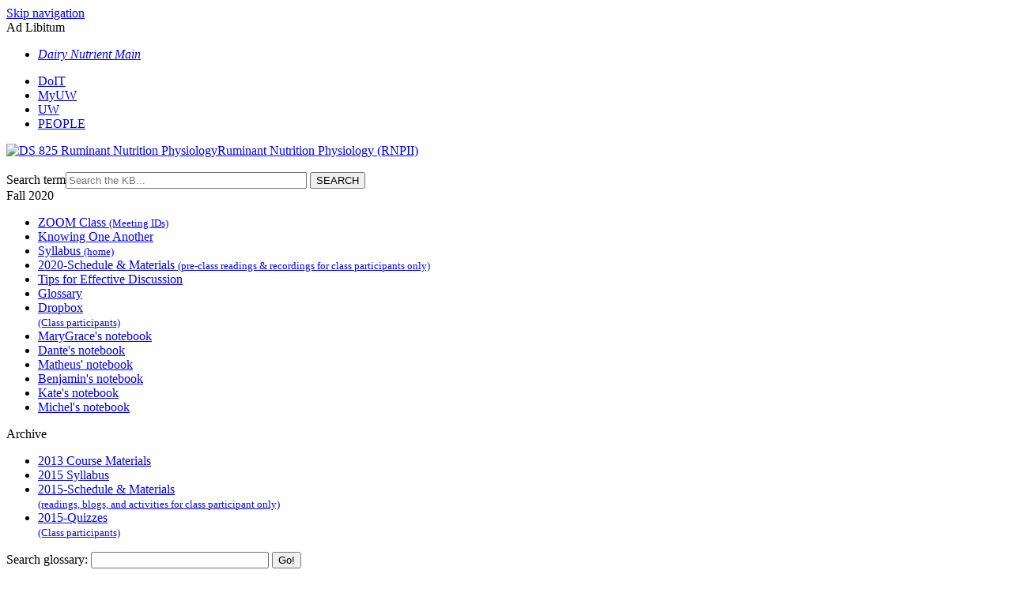

--- FILE ---
content_type: text/html; charset=utf-8
request_url: https://kb.wisc.edu/dairynutrient/875RNP/page.php?id=56036
body_size: 3490
content:
<!DOCTYPE html><html lang="en-US"><head><script>(function(w,d,s,l,i){w[l]=w[l]||[];w[l].push({'gtm.start':new Date().getTime(),event:'gtm.js'});var f=d.getElementsByTagName(s)[0],j=d.createElement(s),dl=l!='dataLayer'?'&l='+l:'';j.async=true;j.src='https://www.googletagmanager.com/gtm.js?id='+i+dl;f.parentNode.insertBefore(j,f);})(window,document,'script','dataLayer','GTM-5MRHB7J');</script><title>Ad Libitum</title><meta http-equiv="content-type" content="text/html; charset=utf-8"><meta name="description" content=""><meta name="keywords" content="KnowledgeBase, knowledge base, universities, colleges, higher education, knowledge sharing, knowledge collaboration, technical support self-service solutions"><meta name="application-name" content="University KnowledgeBase"><meta name="viewport" content="width=device-width, initial-scale=1.0"><link rel="canonical" href="https://kb.wisc.edu/dairynutrient/414RN/56036"><script src="/css/kbs-base.js?v=2610" type="text/javascript"></script><link rel="stylesheet" type="text/css" media="screen" href="/css/froala-editor@3.2.2/froala_style.min.css"><link rel="stylesheet" type="text/css" media="screen" href="/css/froala-editor@3.2.2/froala_override.css"><link rel="stylesheet" type="text/css" media="screen" href="/css/tinymce@5/content.css"><link rel="stylesheet" type="text/css" media="screen" href="/css/kbs-base.css?v=2610"><link rel="stylesheet" type="text/css" media="screen" href="/css/default_layout1.css?v=2610"><link rel="stylesheet" type="text/css" media="screen" href="/images/inst1/uw-theme-kb-v5.css"><link rel="stylesheet" type="text/css" media="screen" href="/css/uw-buttons.css"><link rel="stylesheet" type="text/css" media="print" href="/css/print.css"></head><body><noscript><iframe src="https://www.googletagmanager.com/ns.html?id=GTM-5MRHB7J" height="0" width="0" style="display:none;visibility:hidden"></iframe></noscript><div id="skip-nav"><a href="#maincontent">Skip navigation</a></div><div id="body-container"><header role="banner"><div id="top-links"><div class="section group top"><div class="col span_top_1_of_3"><span class="hidden">Ad Libitum</span></div><div class="col span_top_2_of_3"><div id="top-left-links"><ul><li class="first"><a href="https://kb.wisc.edu/dairynutrient/"><em>Dairy Nutrient Main</em></a></li></ul></div></div><div class="col span_top_3_of_3"><div id="top-right-links"><ul><li class="first"><a href="http://doit.wisc.edu/">DoIT</a></li><li><a href="https://my.wisc.edu">MyUW</a></li><li><a href="http://www.wisc.edu/">UW</a></li><li><a href="http://www.wisc.edu/directories/">PEOPLE</a></li></ul></div></div></div></div><div id="logo-search"><div class="section group logo-search"><div class="col span_logo-search_1_of_2"><div id="group-logo"><a href="./"><img src="/images/inst1/uw-crest-web.png" alt="DS 825 Ruminant Nutrition Physiology" width="" height=""><span class="group-name-hide">Ruminant Nutrition Physiology (RNPII)</span></a></div></div><div class="col span_logo-search_2_of_2"><div id="search-form" class="upper" role="search"><form accept-charset="UTF-8" method="get" action="search.php" title="Search"><span id="resultc" role="status" aria-live="polite"></span><br><label for="q" class="hidden">Search term</label><input class="inputBox" id="q" type="text" name="q" placeholder="Search the KB..." value="" size="36" maxlength="140" onkeyup="resultC(this.value)" aria-controls="resultc" aria-autocomplete="both" > <input class="search" type="submit" value="SEARCH"></form></div><script>if(document.getElementsByClassName("search")){document.getElementsByClassName("search")[0].addEventListener("click", searchBtn);}</script></div></div></div></header><div id="container"><div id="middle-sect2"><div class="section group middle-sect2"><div class="col span_middle2_1_of_2"><nav role="navigation" aria-labelledby="Fall2020"><div class="kbleftlinks"><span id="Fall2020" class="head">Fall 2020</span><ul id="kbleftul0"><li><a href="/dairynutrient/875RNP/internal/page.php?id=105776">ZOOM Class <font color=blue><small>(Meeting IDs)</small></font></a></li><li><a href="/dairynutrient/875RNP/internal/page.php?id=105025">Knowing One Another</a></li><li><a href="/dairynutrient/875RNP/page.php?id=105388">Syllabus <font color=blue><small>(home)</small></font></a></li><li><a href="/dairynutrient/875RNP/internal/page.php?id=105428">2020-Schedule & Materials <font color=blue><small>(pre-class readings & recordings for class participants only)</small></font></a></li><li><a href="/dairynutrient/875RNP/page.php?id=105390">Tips for Effective Discussion</a></li><li><a href="/dairynutrient/875RNP/glossary.php">Glossary</a></li><li><a href="/dairynutrient/875RNP/internal/dropbox.php">Dropbox<br /><font color=blue><small>(Class participants)</small></font></a></li><li><a href="/dairynutrient/875RNP/internal/news.php?id=11479">MaryGrace's notebook</a></li><li><a href="/dairynutrient/875RNP/internal/news.php?id=11483">Dante's notebook</a></li><li><a href="/dairynutrient/875RNP/internal/news.php?id=11481">Matheus' notebook</a></li><li><a href="/dairynutrient/875RNP/internal/news.php?id=11482">Benjamin's notebook</a></li><li><a href="/dairynutrient/875RNP/internal/news.php?id=11480">Kate's notebook</a></li><li><a href="/dairynutrient/875RNP/internal/news.php?id=11478">Michel's notebook</a></li></ul></div></nav><nav role="navigation" aria-labelledby="Archive"><div class="kbleftlinks"><span id="Archive" class="head">Archive</span><ul><li><a href="/dairynutrient/875RNP/page.php?id=58559">2013 Course Materials</a></li><li><a href="/dairynutrient/875RNP/page.php?id=58541">2015 Syllabus</a></li><li><a href="/dairynutrient/875RNP/internal/page.php?id=58561">2015-Schedule & Materials <br /><font color=blue><small>(readings, blogs, and activities for class participant only)</small></font></a></li><li><a href="/dairynutrient/875RNP/internal/assessment.php">2015-Quizzes<br /><font color=blue><small>(Class participants)</small></font></a></li></ul></div></nav></div><div class="col span_middle2_2_of_2"><main id="maincontent" role="main"><div id="page-content" role="article"><div class="fr-element fr-view"><div class="glossary-search-box"><form accept-charset="utf-8" autocomplete="off" action="glossary.php" method="get"><label for="term">Search glossary</label>: <input id="term" type="text" name="q" size="26" value="" maxlength="100"> <input type="submit" value="Go!"><div class="a-z"><a href="glossary.php?q=*">All</a>&nbsp;&nbsp;<a href="glossary.php?q=A">A</a>&nbsp;&nbsp;<a href="glossary.php?q=B">B</a>&nbsp;&nbsp;<a href="glossary.php?q=C">C</a>&nbsp;&nbsp;<a href="glossary.php?q=D">D</a>&nbsp;&nbsp;<a href="glossary.php?q=E">E</a>&nbsp;&nbsp;<a href="glossary.php?q=F">F</a>&nbsp;&nbsp;<a href="glossary.php?q=G">G</a>&nbsp;&nbsp;<a href="glossary.php?q=H">H</a>&nbsp;&nbsp;<a href="glossary.php?q=I">I</a>&nbsp;&nbsp;<a href="glossary.php?q=J">J</a>&nbsp;&nbsp;<a href="glossary.php?q=K">K</a>&nbsp;&nbsp;<a href="glossary.php?q=L">L</a>&nbsp;&nbsp;<a href="glossary.php?q=M">M</a>&nbsp;&nbsp;<a href="glossary.php?q=N">N</a>&nbsp;&nbsp;<a href="glossary.php?q=O">O</a>&nbsp;&nbsp;<a href="glossary.php?q=P">P</a>&nbsp;&nbsp;<a href="glossary.php?q=Q">Q</a>&nbsp;&nbsp;<a href="glossary.php?q=R">R</a>&nbsp;&nbsp;<a href="glossary.php?q=S">S</a>&nbsp;&nbsp;<a href="glossary.php?q=T">T</a>&nbsp;&nbsp;<a href="glossary.php?q=U">U</a>&nbsp;&nbsp;<a href="glossary.php?q=V">V</a>&nbsp;&nbsp;<a href="glossary.php?q=W">W</a>&nbsp;&nbsp;<a href="glossary.php?q=X">X</a>&nbsp;&nbsp;<a href="glossary.php?q=Y">Y</a>&nbsp;&nbsp;<a href="glossary.php?q=Z">Z</a>&nbsp;&nbsp;<a href="glossary.php?q=^">Other</a>&nbsp;&nbsp;</div></form></div><h1 class="title">Ad Libitum</h1><div style="float:right;text-align:right;padding:1px;border-radius:2px;"></div><div class="doc-body"><p><a name="adlib">A latin word that means "to one's pleasure." In nutrition, ad libitum (abbreviated "ad Lib") refers to feeding management in which animals are fed without restriction. Cows are usually considered fed&nbsp;<em>ad libitum</em>&nbsp;when the refusals (</a><a href="#orts">orts</a>) amount to approximately 5 to 10% of what has been offered the day before.</p></div></div></div><br style="clear:both;"><hr class="kbhr1"><div class="doc-info"><div class="doc-attr keywords"><div class="doc-attr-name">Keywords:</div><div class="doc-attr-value"><span id="kb-page-keywords"></span>&nbsp; <span id="suggestk-button"><button class="feedback-btn-link" onclick="suggestK(56036,'Ad+Libitum','');">Suggest keywords</button></span><div id="suggestk" aria-expanded="false" style="clear:both; float:left; width:50%;"></div><div id="ks-thank-you" role="status" aria-live="polite" aria-hidden="true" tabindex="-1" style="display:none;">We appreciate your suggestion. Thank you!</div></div></div><div class="doc-attr id"><div class="doc-attr-name">Doc ID:</div><div class="doc-attr-value">56036</div></div><div class="doc-attr owner"><div class="doc-attr-name">Owned&nbsp;by:</div><div class="doc-attr-value"><span class="doc-attr-value-owner-name">Antonio A. in </span>DS 414 Ruminant Nutrition</div></div><div class="doc-attr created"><div class="doc-attr-name">Created:</div><div class="doc-attr-value">2015-09-09</div></div><div class="doc-attr updated"><div class="doc-attr-name">Updated:</div><div class="doc-attr-value">2020-08-30</div></div><div class="doc-attr sites"><div class="doc-attr-name">Sites:</div><div class="doc-attr-value">DS 414 Ruminant Nutrition, DS 825 Ruminant Nutrition Physiology</div></div><div class="doc-attr feedback"><div class="doc-attr-value"><input type="hidden" id="did" value="56036"><span id="vote-yes"><input type="button" id="helpfulBtn" class="feedback-btn-yes" value="Helpful"></span> <span id="count-yes">14</span> &nbsp; <span id="vote-no"><input type="button" id="unhelpfulBtn" class="feedback-btn-no" value="Unhelpful"></span> <span id="count-no">2</span> &nbsp; <script>if(document.getElementById("helpfulBtn")){document.getElementById("helpfulBtn").addEventListener("click", yesVote);}if(document.getElementById("unhelpfulBtn")){document.getElementById("unhelpfulBtn").addEventListener("click", noVote);}</script> <span class="doc-comment"><a class="feedback-btn-link" href="feedback.php?action=2&amp;help=comment&amp;id=56036">Comment</a></span> <span class="suggest-doc3"><a class="feedback-btn-link" href="feedback.php?action=2&amp;help=suggest&amp;id=56036">Suggest new doc</a></span><span id="feedback-thank-you"></span></div></div></div></main></div></div></div><footer><div id="copyright" role="contentinfo"><a href="https://www.wisc.edu/privacy-notice/">UW-Madison Privacy Notice</a><br>Copyright <br><div id="view-toggle"><p></p></div></div></footer></div></div><script src="/cssjs/kb-collapsing-modules.js" type="text/javascript"></script><script type="text/javascript"></script> <script type="text/javascript" src="/images/group251/shared/js/uw-theme-responsive.js"></script> <script></script><script type="text/javascript" src="/cssjs/kb-doc-collapsing-panels.js"></script><script>if(document.getElementsByTagName("a")){let els=document.getElementsByTagName("a");for(let i=0;i<els.length;i++){els[i].addEventListener("click", lnks);}}</script></body></html>